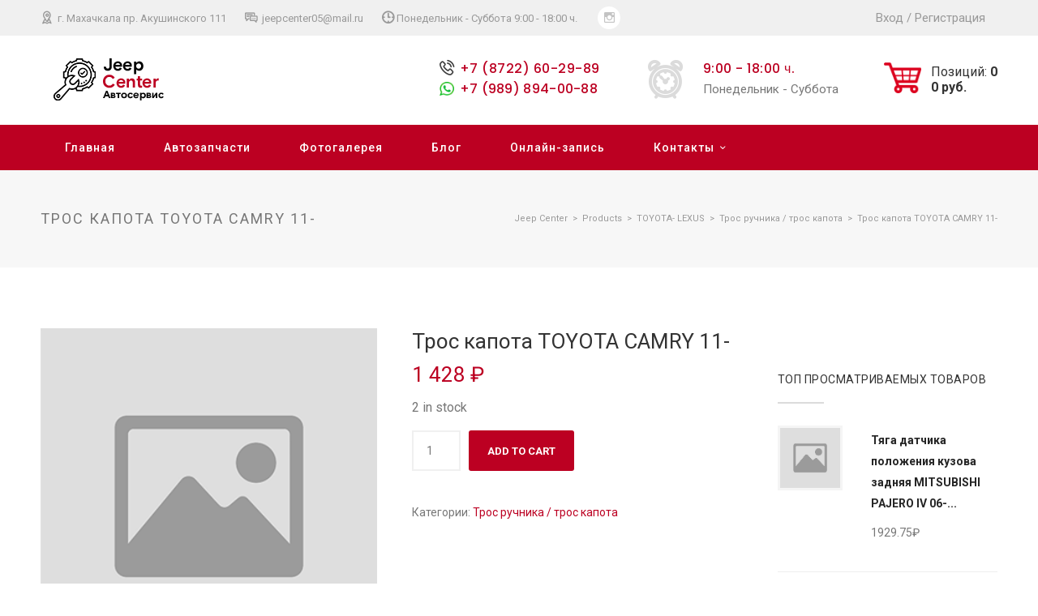

--- FILE ---
content_type: text/html; charset=UTF-8
request_url: https://jeep-center05.ru/product/tros-kapota-toyota-camry-11/
body_size: 72990
content:
<!DOCTYPE html>
<html>
<head>
	<title>Трос капота TOYOTA CAMRY 11- | Jeep Center</title>
	<link rel="stylesheet" type="text/css" href="https://jeep-center05.ru/wp-content/themes/jeep-center/style.css">
	<link rel="stylesheet" type="text/css" href="https://jeep-center05.ru/wp-content/themes/jeep-center/responsive.css">
	
	<link rel="stylesheet" type="text/css" href="https://jeep-center05.ru/wp-content/themes/jeep-center/css/modals.css">
	<meta name="viewport" content="width=device-width, initial-scale=0">
	
	<link rel="stylesheet" type="text/css" href="https://jeep-center05.ru/wp-content/themes/jeep-center/css/carservice.css">
	<link rel="stylesheet" type="text/css" href="https://jeep-center05.ru/wp-content/themes/jeep-center/css/theme-core.css">
	<link rel="preconnect" href="https://fonts.gstatic.com">
	<link rel="preconnect" href="https://fonts.gstatic.com">
	<link href="https://fonts.googleapis.com/css2?family=Roboto:wght@300;400;500;700&display=swap" rel="stylesheet">
	<link rel="preconnect" href="https://fonts.gstatic.com">
	<link href="https://fonts.googleapis.com/css2?family=Poppins:wght@500&display=swap" rel="stylesheet">

	<link rel="stylesheet" type="text/css" href="https://jeep-center05.ru/wp-content/themes/jeep-center/css/style_carousel.css">
	<link rel="stylesheet" type="text/css" href="https://jeep-center05.ru/wp-content/themes/jeep-center/css/style_slider.css">
	<script>
		let ajaxurl = 'https://jeep-center05.ru/wp-admin/admin-ajax.php';
	</script>
	<meta name='robots' content='max-image-preview:large' />

<!-- All In One SEO Pack 3.6.2ob_start_detected [-1,-1] -->
<script type="application/ld+json" class="aioseop-schema">{}</script>
<link rel="canonical" href="https://jeep-center05.ru/product/tros-kapota-toyota-camry-11/" />
<!-- All In One SEO Pack -->
<link rel="alternate" type="application/rss+xml" title="Jeep Center &raquo; Лента комментариев к &laquo;Трос капота TOYOTA CAMRY 11-&raquo;" href="https://jeep-center05.ru/product/tros-kapota-toyota-camry-11/feed/" />
<link rel="alternate" title="oEmbed (JSON)" type="application/json+oembed" href="https://jeep-center05.ru/wp-json/oembed/1.0/embed?url=https%3A%2F%2Fjeep-center05.ru%2Fproduct%2Ftros-kapota-toyota-camry-11%2F" />
<link rel="alternate" title="oEmbed (XML)" type="text/xml+oembed" href="https://jeep-center05.ru/wp-json/oembed/1.0/embed?url=https%3A%2F%2Fjeep-center05.ru%2Fproduct%2Ftros-kapota-toyota-camry-11%2F&#038;format=xml" />
<style id='wp-img-auto-sizes-contain-inline-css' type='text/css'>
img:is([sizes=auto i],[sizes^="auto," i]){contain-intrinsic-size:3000px 1500px}
/*# sourceURL=wp-img-auto-sizes-contain-inline-css */
</style>
<style id='wp-emoji-styles-inline-css' type='text/css'>

	img.wp-smiley, img.emoji {
		display: inline !important;
		border: none !important;
		box-shadow: none !important;
		height: 1em !important;
		width: 1em !important;
		margin: 0 0.07em !important;
		vertical-align: -0.1em !important;
		background: none !important;
		padding: 0 !important;
	}
/*# sourceURL=wp-emoji-styles-inline-css */
</style>
<style id='wp-block-library-inline-css' type='text/css'>
:root{--wp-block-synced-color:#7a00df;--wp-block-synced-color--rgb:122,0,223;--wp-bound-block-color:var(--wp-block-synced-color);--wp-editor-canvas-background:#ddd;--wp-admin-theme-color:#007cba;--wp-admin-theme-color--rgb:0,124,186;--wp-admin-theme-color-darker-10:#006ba1;--wp-admin-theme-color-darker-10--rgb:0,107,160.5;--wp-admin-theme-color-darker-20:#005a87;--wp-admin-theme-color-darker-20--rgb:0,90,135;--wp-admin-border-width-focus:2px}@media (min-resolution:192dpi){:root{--wp-admin-border-width-focus:1.5px}}.wp-element-button{cursor:pointer}:root .has-very-light-gray-background-color{background-color:#eee}:root .has-very-dark-gray-background-color{background-color:#313131}:root .has-very-light-gray-color{color:#eee}:root .has-very-dark-gray-color{color:#313131}:root .has-vivid-green-cyan-to-vivid-cyan-blue-gradient-background{background:linear-gradient(135deg,#00d084,#0693e3)}:root .has-purple-crush-gradient-background{background:linear-gradient(135deg,#34e2e4,#4721fb 50%,#ab1dfe)}:root .has-hazy-dawn-gradient-background{background:linear-gradient(135deg,#faaca8,#dad0ec)}:root .has-subdued-olive-gradient-background{background:linear-gradient(135deg,#fafae1,#67a671)}:root .has-atomic-cream-gradient-background{background:linear-gradient(135deg,#fdd79a,#004a59)}:root .has-nightshade-gradient-background{background:linear-gradient(135deg,#330968,#31cdcf)}:root .has-midnight-gradient-background{background:linear-gradient(135deg,#020381,#2874fc)}:root{--wp--preset--font-size--normal:16px;--wp--preset--font-size--huge:42px}.has-regular-font-size{font-size:1em}.has-larger-font-size{font-size:2.625em}.has-normal-font-size{font-size:var(--wp--preset--font-size--normal)}.has-huge-font-size{font-size:var(--wp--preset--font-size--huge)}.has-text-align-center{text-align:center}.has-text-align-left{text-align:left}.has-text-align-right{text-align:right}.has-fit-text{white-space:nowrap!important}#end-resizable-editor-section{display:none}.aligncenter{clear:both}.items-justified-left{justify-content:flex-start}.items-justified-center{justify-content:center}.items-justified-right{justify-content:flex-end}.items-justified-space-between{justify-content:space-between}.screen-reader-text{border:0;clip-path:inset(50%);height:1px;margin:-1px;overflow:hidden;padding:0;position:absolute;width:1px;word-wrap:normal!important}.screen-reader-text:focus{background-color:#ddd;clip-path:none;color:#444;display:block;font-size:1em;height:auto;left:5px;line-height:normal;padding:15px 23px 14px;text-decoration:none;top:5px;width:auto;z-index:100000}html :where(.has-border-color){border-style:solid}html :where([style*=border-top-color]){border-top-style:solid}html :where([style*=border-right-color]){border-right-style:solid}html :where([style*=border-bottom-color]){border-bottom-style:solid}html :where([style*=border-left-color]){border-left-style:solid}html :where([style*=border-width]){border-style:solid}html :where([style*=border-top-width]){border-top-style:solid}html :where([style*=border-right-width]){border-right-style:solid}html :where([style*=border-bottom-width]){border-bottom-style:solid}html :where([style*=border-left-width]){border-left-style:solid}html :where(img[class*=wp-image-]){height:auto;max-width:100%}:where(figure){margin:0 0 1em}html :where(.is-position-sticky){--wp-admin--admin-bar--position-offset:var(--wp-admin--admin-bar--height,0px)}@media screen and (max-width:600px){html :where(.is-position-sticky){--wp-admin--admin-bar--position-offset:0px}}

/*# sourceURL=wp-block-library-inline-css */
</style><style id='global-styles-inline-css' type='text/css'>
:root{--wp--preset--aspect-ratio--square: 1;--wp--preset--aspect-ratio--4-3: 4/3;--wp--preset--aspect-ratio--3-4: 3/4;--wp--preset--aspect-ratio--3-2: 3/2;--wp--preset--aspect-ratio--2-3: 2/3;--wp--preset--aspect-ratio--16-9: 16/9;--wp--preset--aspect-ratio--9-16: 9/16;--wp--preset--color--black: #000000;--wp--preset--color--cyan-bluish-gray: #abb8c3;--wp--preset--color--white: #ffffff;--wp--preset--color--pale-pink: #f78da7;--wp--preset--color--vivid-red: #cf2e2e;--wp--preset--color--luminous-vivid-orange: #ff6900;--wp--preset--color--luminous-vivid-amber: #fcb900;--wp--preset--color--light-green-cyan: #7bdcb5;--wp--preset--color--vivid-green-cyan: #00d084;--wp--preset--color--pale-cyan-blue: #8ed1fc;--wp--preset--color--vivid-cyan-blue: #0693e3;--wp--preset--color--vivid-purple: #9b51e0;--wp--preset--gradient--vivid-cyan-blue-to-vivid-purple: linear-gradient(135deg,rgb(6,147,227) 0%,rgb(155,81,224) 100%);--wp--preset--gradient--light-green-cyan-to-vivid-green-cyan: linear-gradient(135deg,rgb(122,220,180) 0%,rgb(0,208,130) 100%);--wp--preset--gradient--luminous-vivid-amber-to-luminous-vivid-orange: linear-gradient(135deg,rgb(252,185,0) 0%,rgb(255,105,0) 100%);--wp--preset--gradient--luminous-vivid-orange-to-vivid-red: linear-gradient(135deg,rgb(255,105,0) 0%,rgb(207,46,46) 100%);--wp--preset--gradient--very-light-gray-to-cyan-bluish-gray: linear-gradient(135deg,rgb(238,238,238) 0%,rgb(169,184,195) 100%);--wp--preset--gradient--cool-to-warm-spectrum: linear-gradient(135deg,rgb(74,234,220) 0%,rgb(151,120,209) 20%,rgb(207,42,186) 40%,rgb(238,44,130) 60%,rgb(251,105,98) 80%,rgb(254,248,76) 100%);--wp--preset--gradient--blush-light-purple: linear-gradient(135deg,rgb(255,206,236) 0%,rgb(152,150,240) 100%);--wp--preset--gradient--blush-bordeaux: linear-gradient(135deg,rgb(254,205,165) 0%,rgb(254,45,45) 50%,rgb(107,0,62) 100%);--wp--preset--gradient--luminous-dusk: linear-gradient(135deg,rgb(255,203,112) 0%,rgb(199,81,192) 50%,rgb(65,88,208) 100%);--wp--preset--gradient--pale-ocean: linear-gradient(135deg,rgb(255,245,203) 0%,rgb(182,227,212) 50%,rgb(51,167,181) 100%);--wp--preset--gradient--electric-grass: linear-gradient(135deg,rgb(202,248,128) 0%,rgb(113,206,126) 100%);--wp--preset--gradient--midnight: linear-gradient(135deg,rgb(2,3,129) 0%,rgb(40,116,252) 100%);--wp--preset--font-size--small: 13px;--wp--preset--font-size--medium: 20px;--wp--preset--font-size--large: 36px;--wp--preset--font-size--x-large: 42px;--wp--preset--spacing--20: 0.44rem;--wp--preset--spacing--30: 0.67rem;--wp--preset--spacing--40: 1rem;--wp--preset--spacing--50: 1.5rem;--wp--preset--spacing--60: 2.25rem;--wp--preset--spacing--70: 3.38rem;--wp--preset--spacing--80: 5.06rem;--wp--preset--shadow--natural: 6px 6px 9px rgba(0, 0, 0, 0.2);--wp--preset--shadow--deep: 12px 12px 50px rgba(0, 0, 0, 0.4);--wp--preset--shadow--sharp: 6px 6px 0px rgba(0, 0, 0, 0.2);--wp--preset--shadow--outlined: 6px 6px 0px -3px rgb(255, 255, 255), 6px 6px rgb(0, 0, 0);--wp--preset--shadow--crisp: 6px 6px 0px rgb(0, 0, 0);}:where(.is-layout-flex){gap: 0.5em;}:where(.is-layout-grid){gap: 0.5em;}body .is-layout-flex{display: flex;}.is-layout-flex{flex-wrap: wrap;align-items: center;}.is-layout-flex > :is(*, div){margin: 0;}body .is-layout-grid{display: grid;}.is-layout-grid > :is(*, div){margin: 0;}:where(.wp-block-columns.is-layout-flex){gap: 2em;}:where(.wp-block-columns.is-layout-grid){gap: 2em;}:where(.wp-block-post-template.is-layout-flex){gap: 1.25em;}:where(.wp-block-post-template.is-layout-grid){gap: 1.25em;}.has-black-color{color: var(--wp--preset--color--black) !important;}.has-cyan-bluish-gray-color{color: var(--wp--preset--color--cyan-bluish-gray) !important;}.has-white-color{color: var(--wp--preset--color--white) !important;}.has-pale-pink-color{color: var(--wp--preset--color--pale-pink) !important;}.has-vivid-red-color{color: var(--wp--preset--color--vivid-red) !important;}.has-luminous-vivid-orange-color{color: var(--wp--preset--color--luminous-vivid-orange) !important;}.has-luminous-vivid-amber-color{color: var(--wp--preset--color--luminous-vivid-amber) !important;}.has-light-green-cyan-color{color: var(--wp--preset--color--light-green-cyan) !important;}.has-vivid-green-cyan-color{color: var(--wp--preset--color--vivid-green-cyan) !important;}.has-pale-cyan-blue-color{color: var(--wp--preset--color--pale-cyan-blue) !important;}.has-vivid-cyan-blue-color{color: var(--wp--preset--color--vivid-cyan-blue) !important;}.has-vivid-purple-color{color: var(--wp--preset--color--vivid-purple) !important;}.has-black-background-color{background-color: var(--wp--preset--color--black) !important;}.has-cyan-bluish-gray-background-color{background-color: var(--wp--preset--color--cyan-bluish-gray) !important;}.has-white-background-color{background-color: var(--wp--preset--color--white) !important;}.has-pale-pink-background-color{background-color: var(--wp--preset--color--pale-pink) !important;}.has-vivid-red-background-color{background-color: var(--wp--preset--color--vivid-red) !important;}.has-luminous-vivid-orange-background-color{background-color: var(--wp--preset--color--luminous-vivid-orange) !important;}.has-luminous-vivid-amber-background-color{background-color: var(--wp--preset--color--luminous-vivid-amber) !important;}.has-light-green-cyan-background-color{background-color: var(--wp--preset--color--light-green-cyan) !important;}.has-vivid-green-cyan-background-color{background-color: var(--wp--preset--color--vivid-green-cyan) !important;}.has-pale-cyan-blue-background-color{background-color: var(--wp--preset--color--pale-cyan-blue) !important;}.has-vivid-cyan-blue-background-color{background-color: var(--wp--preset--color--vivid-cyan-blue) !important;}.has-vivid-purple-background-color{background-color: var(--wp--preset--color--vivid-purple) !important;}.has-black-border-color{border-color: var(--wp--preset--color--black) !important;}.has-cyan-bluish-gray-border-color{border-color: var(--wp--preset--color--cyan-bluish-gray) !important;}.has-white-border-color{border-color: var(--wp--preset--color--white) !important;}.has-pale-pink-border-color{border-color: var(--wp--preset--color--pale-pink) !important;}.has-vivid-red-border-color{border-color: var(--wp--preset--color--vivid-red) !important;}.has-luminous-vivid-orange-border-color{border-color: var(--wp--preset--color--luminous-vivid-orange) !important;}.has-luminous-vivid-amber-border-color{border-color: var(--wp--preset--color--luminous-vivid-amber) !important;}.has-light-green-cyan-border-color{border-color: var(--wp--preset--color--light-green-cyan) !important;}.has-vivid-green-cyan-border-color{border-color: var(--wp--preset--color--vivid-green-cyan) !important;}.has-pale-cyan-blue-border-color{border-color: var(--wp--preset--color--pale-cyan-blue) !important;}.has-vivid-cyan-blue-border-color{border-color: var(--wp--preset--color--vivid-cyan-blue) !important;}.has-vivid-purple-border-color{border-color: var(--wp--preset--color--vivid-purple) !important;}.has-vivid-cyan-blue-to-vivid-purple-gradient-background{background: var(--wp--preset--gradient--vivid-cyan-blue-to-vivid-purple) !important;}.has-light-green-cyan-to-vivid-green-cyan-gradient-background{background: var(--wp--preset--gradient--light-green-cyan-to-vivid-green-cyan) !important;}.has-luminous-vivid-amber-to-luminous-vivid-orange-gradient-background{background: var(--wp--preset--gradient--luminous-vivid-amber-to-luminous-vivid-orange) !important;}.has-luminous-vivid-orange-to-vivid-red-gradient-background{background: var(--wp--preset--gradient--luminous-vivid-orange-to-vivid-red) !important;}.has-very-light-gray-to-cyan-bluish-gray-gradient-background{background: var(--wp--preset--gradient--very-light-gray-to-cyan-bluish-gray) !important;}.has-cool-to-warm-spectrum-gradient-background{background: var(--wp--preset--gradient--cool-to-warm-spectrum) !important;}.has-blush-light-purple-gradient-background{background: var(--wp--preset--gradient--blush-light-purple) !important;}.has-blush-bordeaux-gradient-background{background: var(--wp--preset--gradient--blush-bordeaux) !important;}.has-luminous-dusk-gradient-background{background: var(--wp--preset--gradient--luminous-dusk) !important;}.has-pale-ocean-gradient-background{background: var(--wp--preset--gradient--pale-ocean) !important;}.has-electric-grass-gradient-background{background: var(--wp--preset--gradient--electric-grass) !important;}.has-midnight-gradient-background{background: var(--wp--preset--gradient--midnight) !important;}.has-small-font-size{font-size: var(--wp--preset--font-size--small) !important;}.has-medium-font-size{font-size: var(--wp--preset--font-size--medium) !important;}.has-large-font-size{font-size: var(--wp--preset--font-size--large) !important;}.has-x-large-font-size{font-size: var(--wp--preset--font-size--x-large) !important;}
/*# sourceURL=global-styles-inline-css */
</style>

<style id='classic-theme-styles-inline-css' type='text/css'>
/*! This file is auto-generated */
.wp-block-button__link{color:#fff;background-color:#32373c;border-radius:9999px;box-shadow:none;text-decoration:none;padding:calc(.667em + 2px) calc(1.333em + 2px);font-size:1.125em}.wp-block-file__button{background:#32373c;color:#fff;text-decoration:none}
/*# sourceURL=/wp-includes/css/classic-themes.min.css */
</style>
<link rel='stylesheet' id='contact-form-7-css' href='https://jeep-center05.ru/wp-content/plugins/contact-form-7/includes/css/styles.css?ver=5.3.2' type='text/css' media='all' />
<link rel='stylesheet' id='woocommerce-layout-css' href='https://jeep-center05.ru/wp-content/plugins/woocommerce/assets/css/woocommerce-layout.css?ver=4.8.0' type='text/css' media='all' />
<link rel='stylesheet' id='woocommerce-smallscreen-css' href='https://jeep-center05.ru/wp-content/plugins/woocommerce/assets/css/woocommerce-smallscreen.css?ver=4.8.0' type='text/css' media='only screen and (max-width: 768px)' />
<link rel='stylesheet' id='woocommerce-general-css' href='https://jeep-center05.ru/wp-content/plugins/woocommerce/assets/css/woocommerce.css?ver=4.8.0' type='text/css' media='all' />
<style id='woocommerce-inline-inline-css' type='text/css'>
.woocommerce form .form-row .required { visibility: visible; }
/*# sourceURL=woocommerce-inline-inline-css */
</style>
<link rel='stylesheet' id='xoo-cp-style-css' href='https://jeep-center05.ru/wp-content/plugins/added-to-cart-popup-woocommerce/assets/css/xoo-cp-style.css?ver=1.5' type='text/css' media='all' />
<style id='xoo-cp-style-inline-css' type='text/css'>
td.xoo-cp-pqty{
			    min-width: 120px;
			}
			.xoo-cp-container{
				max-width: 650px;
			}
			.xcp-btn{
				background-color: #777777;
				color: #ffffff;
				font-size: 14px;
				border-radius: 5px;
				border: 1px solid #777777;
			}
			.xcp-btn:hover{
				color: #ffffff;
			}
			td.xoo-cp-pimg{
				width: 20%;
			}
			table.xoo-cp-pdetails , table.xoo-cp-pdetails tr{
				border: 0!important;
			}
			table.xoo-cp-pdetails td{
				border-style: solid;
				border-width: 0px;
				border-color: #ebe9eb;
			}
/*# sourceURL=xoo-cp-style-inline-css */
</style>
<link rel='stylesheet' id='jquery.lightbox.min.css-css' href='https://jeep-center05.ru/wp-content/plugins/wp-jquery-lightbox/styles/lightbox.min.ru_RU.css?ver=1.4.8' type='text/css' media='all' />
<script type="text/javascript" src="https://jeep-center05.ru/wp-includes/js/jquery/jquery.min.js?ver=3.7.1" id="jquery-core-js"></script>
<script type="text/javascript" src="https://jeep-center05.ru/wp-includes/js/jquery/jquery-migrate.min.js?ver=3.4.1" id="jquery-migrate-js"></script>
<script type="text/javascript" src="https://ajax.googleapis.com/ajax/libs/jquery/1.8.1/jquery.min.js?ver=6.9" id="jquerycarousel-js"></script>
<script type="text/javascript" src="https://jeep-center05.ru/wp-content/themes/jeep-center/js/jquery.jcarousel.js?ver=6.9" id="mycarousel-js"></script>
<script type="text/javascript" src="https://jeep-center05.ru/wp-content/themes/jeep-center/js/maskedinput.js?ver=6.9" id="mymaskedinput-js"></script>
<script type="text/javascript" src="https://jeep-center05.ru/wp-content/themes/jeep-center/js/carousel_script.js?ver=6.9" id="mycarousel_script-js"></script>
<link rel="https://api.w.org/" href="https://jeep-center05.ru/wp-json/" /><link rel="alternate" title="JSON" type="application/json" href="https://jeep-center05.ru/wp-json/wp/v2/product/50889" /><link rel="EditURI" type="application/rsd+xml" title="RSD" href="https://jeep-center05.ru/xmlrpc.php?rsd" />
<meta name="generator" content="WordPress 6.9" />
<meta name="generator" content="WooCommerce 4.8.0" />
<link rel='shortlink' href='https://jeep-center05.ru/?p=50889' />
	<style type="text/css">
		/* @font-face { font-family: "Rubl Sign"; src: url(https://jeep-center05.ru/wp-content/plugins/saphali-woocommerce-lite/ruble.eot); } */
		
		@font-face { font-family: "rub-arial-regular"; src: url("https://jeep-center05.ru/wp-content/plugins/saphali-woocommerce-lite/ruble-simb.woff"), url("https://jeep-center05.ru/wp-content/plugins/saphali-woocommerce-lite/ruble-simb.ttf");
		}
		span.rur {
			font-family: rub-arial-regular;
			text-transform: uppercase;
		}
		span.rur span { display: none; }

		/* span.rur { font-family: "Rubl Sign"; text-transform: uppercase;}
		span.rur:before {top: 0.06em;left: 0.55em;content: '\2013'; position: relative;} */
	</style>
		

<!-- Saphali Lite Version -->
<meta name="generator" content="Saphali Lite 1.8.10" />

	<noscript><style>.woocommerce-product-gallery{ opacity: 1 !important; }</style></noscript>
	<!-- All in one Favicon 4.7 --><link rel="shortcut icon" href="https://jeep-center05.ru/wp-content/uploads/2021/01/logo.png" />
	<script src="https://jeep-center05.ru/wp-content/themes/jeep-center/js/script.js"></script>
	<style>
		span.xoo-wsc-ft-amt-label {
		    font-size: 0px !important;
		}
	</style>
	<meta name="viewport" content="width=640">
</head>
<body>
	<a href="#x" class="overlay" id="form1"></a>			
    <div class="popup">
        <p class="popup_p">Запись на ремонт</p>
        <!-- <form action="https://jeep-center05.ru">
			<input type="text" placeholder="Вашe имя"> 
			<input type="tel" class="tel-mask" placeholder="Ваш номер"> <br/>								
			<input type="submit" value="Отправить заявку">
		</form> -->
        <div role="form" class="wpcf7" id="wpcf7-f48-o1" lang="ru-RU" dir="ltr">
<div class="screen-reader-response"><p role="status" aria-live="polite" aria-atomic="true"></p> <ul></ul></div>
<form action="/product/tros-kapota-toyota-camry-11/#wpcf7-f48-o1" method="post" class="wpcf7-form init" novalidate="novalidate" data-status="init">
<div style="display: none;">
<input type="hidden" name="_wpcf7" value="48" />
<input type="hidden" name="_wpcf7_version" value="5.3.2" />
<input type="hidden" name="_wpcf7_locale" value="ru_RU" />
<input type="hidden" name="_wpcf7_unit_tag" value="wpcf7-f48-o1" />
<input type="hidden" name="_wpcf7_container_post" value="0" />
<input type="hidden" name="_wpcf7_posted_data_hash" value="" />
</div>
<p><span class="wpcf7-form-control-wrap text-514"><input type="text" name="text-514" value="" size="40" class="wpcf7-form-control wpcf7-text" aria-invalid="false" placeholder="Ваше имя" /></span> <span class="wpcf7-form-control-wrap tel-799"><input type="tel" name="tel-799" value="" size="40" class="wpcf7-form-control wpcf7-text wpcf7-tel wpcf7-validates-as-required wpcf7-validates-as-tel tel-mask" aria-required="true" aria-invalid="false" placeholder="Ваш номер телефона" /></span><br />
<span class="wpcf7-form-control-wrap date-281"><input type="date" name="date-281" value="" class="wpcf7-form-control wpcf7-date wpcf7-validates-as-required wpcf7-validates-as-date" min="2021-01-05" aria-required="true" aria-invalid="false" /></span> <span class="wpcf7-form-control-wrap text-755"><input type="text" name="text-755" value="" size="40" class="wpcf7-form-control wpcf7-text" aria-invalid="false" placeholder="Желаемое время" /></span><br />
<span class="wpcf7-form-control-wrap text-215"><input type="text" name="text-215" value="" size="40" class="wpcf7-form-control wpcf7-text" aria-invalid="false" placeholder="Марка машины" /></span><br />
<input type="submit" value="Отправить" class="wpcf7-form-control wpcf7-submit" /></p>
<div class="wpcf7-response-output" aria-hidden="true"></div></form></div>        <a class="close" title="Закрыть" href="#close"></a>
    </div>
	<div id="wrapper">
		<header>
			<div class="h_top">
				<div class="header_content">
					<div class="h_address"> 
						<a href="https://www.google.com/maps/place/%D0%94%D0%B6%D0%B8%D0%BF+%D0%A6%D0%B5%D0%BD%D1%82%D1%80/@42.967986,47.412473,16z/data=!4m5!3m4!1s0x0:0xda265110a52b81e8!8m2!3d42.9679865!4d47.4124731?hl=ru" target="_blank">
							<i class="rt-icon-placeholder2"></i>
						г. Махачкала пр. Акушинского 111</a>
					</div>
					<div class="h_phone"> 
						<a href="mailto:jeepcenter05@mail.ru">
							<i class="rt-icon-chat fa"></i>		
						 jeepcenter05@mail.ru</a>
					</div>
					<div class="h_mode">
						<i class="rt-icon-3-time fa"></i>Понедельник - Суббота					9:00 - 18:00 ч.</div>
					<div class="h_cocial_icons">
						<a href="https://www.instagram.com/jeep_centre/" target="_blank">
							<i class="rt-icon-instagram"></i>
						</a>
					</div>
					<div class="h_login">
												<a href="https://jeep-center05.ru/my-account/">Вход</a> / <a href="https://jeep-center05.ru/my-account/">Регистрация</a>
											</div>
					<div class="clearboth"></div>
				</div>
			</div>
			<div class="h_bottom">
				<div class="header_content">
					<div class="h_logo">
						<a href="https://jeep-center05.ru"></a>
					</div>
					<div class="h_info_cart">					
						<div class="h_phone_email">
							<div style="display: inline-block;">
								<a class="h_pnone_link"  href="tel:+7 (8722) 60-29-89"><i class="rt-icon-telephone fa"></i>+7 (8722) 60-29-89</a> <br>
								<div class="h_pnone_link h_pnone_link_wp"><a href="https://api.whatsapp.com/send?phone=+7 (989) 894-00-88" target="_blank"></a><a href="https://api.whatsapp.com/send?phone=+7 (989) 894-00-88">+7 (989) 894-00-88</a></div>
							</div>
						</div>
						<div class="h_bottom_mode">
							<span class="h_bottom_mode_icon">
								<i class="fa rt-icon-alarm-clock"></i>
							</span>
							<div style="display: inline-block;">
								<p class="h_bottom_mode_time">9:00 - 18:00 ч.</p>
								<p class="h_bottom_mode_days">Понедельник - Суббота</p>
							</div>							
						</div>
						<a href="https://jeep-center05.ru/cart/" class="header__cart" rel="nofollow">
							<img src="https://jeep-center05.ru/wp-content/themes/jeep-center/img/header_cart.png" class="header__cart-icon">
														<div class="header__cart-info hidden">
								<div class="header__cart-quantity">Позиций: <span class="change-cart-quantity">0</span></div>
								<div class="header__cart-sum"><span class="change-cart-sum">0</span> руб.</div>
							</div>
							<div class="header__cart-empty active">Ваша корзина<br>пуста</div>
						</a>
						<div class="clearfix"></div>
					</div>
					<div class="clearfix"></div>
				</div>
			</div>

					<div class="hamburger-menu">
					    <input type="checkbox" id="check-menu">
				        <label class="icon_menu" for="check-menu">Меню</label>
				        <div class="burger-line first"></div>
				        <div class="burger-line second"></div>
				        <div class="burger-line third"></div>
				        <div class="burger-line fourth"></div>
						<ul id="menu-glavnoe-menju" class="menu__box"><li id="menu-item-25" class="menu-item menu-item-type-custom menu-item-object-custom menu-item-home menu-item-25"><a href="https://jeep-center05.ru">Главная</a></li>
<li id="menu-item-58" class="menu-item menu-item-type-post_type menu-item-object-page current_page_parent menu-item-58"><a href="https://jeep-center05.ru/shop/">Автозапчасти</a></li>
<li id="menu-item-24" class="menu-item menu-item-type-post_type menu-item-object-page menu-item-24"><a href="https://jeep-center05.ru/fotogalereja/">Фотогалерея</a></li>
<li id="menu-item-60" class="menu-item menu-item-type-taxonomy menu-item-object-category menu-item-60"><a href="https://jeep-center05.ru/category/blog/">Блог</a></li>
<li id="menu-item-36" class="menu-item menu-item-type-custom menu-item-object-custom menu-item-36"><a href="#form1">Онлайн-запись</a></li>
<li id="menu-item-119" class="menu-item menu-item-type-post_type menu-item-object-page menu-item-has-children menu-item-119"><a href="https://jeep-center05.ru/kontaktnye-dannye/">Контакты</a>
<ul class="sub-menu">
	<li id="menu-item-116" class="menu-item menu-item-type-post_type menu-item-object-page menu-item-116"><a href="https://jeep-center05.ru/o-nas/">О нас</a></li>
	<li id="menu-item-30437" class="menu-item menu-item-type-post_type menu-item-object-page menu-item-30437"><a href="https://jeep-center05.ru/policy/">Политика конфиденциальности</a></li>
</ul>
</li>
</ul>					</div>
			<nav class="main_menu">
				<div class="header_content">					
					<ul id="menu-glavnoe-menju-1" class="h_list_menu"><li class="menu-item menu-item-type-custom menu-item-object-custom menu-item-home menu-item-25"><a href="https://jeep-center05.ru">Главная</a></li>
<li class="menu-item menu-item-type-post_type menu-item-object-page current_page_parent menu-item-58"><a href="https://jeep-center05.ru/shop/">Автозапчасти</a></li>
<li class="menu-item menu-item-type-post_type menu-item-object-page menu-item-24"><a href="https://jeep-center05.ru/fotogalereja/">Фотогалерея</a></li>
<li class="menu-item menu-item-type-taxonomy menu-item-object-category menu-item-60"><a href="https://jeep-center05.ru/category/blog/">Блог</a></li>
<li class="menu-item menu-item-type-custom menu-item-object-custom menu-item-36"><a href="#form1">Онлайн-запись</a></li>
<li class="menu-item menu-item-type-post_type menu-item-object-page menu-item-has-children menu-item-119"><a href="https://jeep-center05.ru/kontaktnye-dannye/">Контакты</a>
<ul class="sub-menu">
	<li class="menu-item menu-item-type-post_type menu-item-object-page menu-item-116"><a href="https://jeep-center05.ru/o-nas/">О нас</a></li>
	<li class="menu-item menu-item-type-post_type menu-item-object-page menu-item-30437"><a href="https://jeep-center05.ru/policy/">Политика конфиденциальности</a></li>
</ul>
</li>
</ul>	
				</div>				
			</nav>
		</header>		<div id="main">
			<div class="grey_heading_page">
				<div class="main_content">
					<p class="grey_title_page">Трос капота TOYOTA CAMRY 11-</p>
					<div class="bread_crumbs">
						<!-- Breadcrumb NavXT 6.6.0 -->
<span property="itemListElement" typeof="ListItem"><a property="item" typeof="WebPage" title="Перейти к Jeep Center." href="https://jeep-center05.ru" class="home" ><span property="name">Jeep Center</span></a><meta property="position" content="1"></span>&nbsp; &gt; &nbsp;<span property="itemListElement" typeof="ListItem"><a property="item" typeof="WebPage" title="Перейти к Products." href="https://jeep-center05.ru/shop/" class="post post-product-archive" ><span property="name">Products</span></a><meta property="position" content="2"></span>&nbsp; &gt; &nbsp;<span property="itemListElement" typeof="ListItem"><a property="item" typeof="WebPage" title="Go to the TOYOTA- LEXUS Category archives." href="https://jeep-center05.ru/product-category/toyota-lexus/" class="taxonomy product_cat" ><span property="name">TOYOTA- LEXUS</span></a><meta property="position" content="3"></span>&nbsp; &gt; &nbsp;<span property="itemListElement" typeof="ListItem"><a property="item" typeof="WebPage" title="Go to the Трос ручника / трос капота Category archives." href="https://jeep-center05.ru/product-category/toyota-lexus/tros-ruchnika-tros-kapota/" class="taxonomy product_cat" ><span property="name">Трос ручника / трос капота</span></a><meta property="position" content="4"></span>&nbsp; &gt; &nbsp;<span property="itemListElement" typeof="ListItem"><span property="name" class="post post-product current-item">Трос капота TOYOTA CAMRY 11-</span><meta property="url" content="https://jeep-center05.ru/product/tros-kapota-toyota-camry-11/"><meta property="position" content="5"></span>					</div>
					<div class="clearfix"></div>
				</div>
			</div>
			<div class="main_content main_content_page">				
				<div class="content_product">
					        											<div>
																										<div class="photo_product" style="background: url('https://jeep-center05.ru/wp-content/uploads/2021/01/nophoto.png')no-repeat center center/cover">
									</div>												
																<div class="info_product">
								

								<p class="full_title_product">Трос капота TOYOTA CAMRY 11-</p>
								<p class="cost_product">1 428 ₽</p>
								<p></p>
								<div class="add_to_cart">
									<p class="stock in-stock">2 in stock</p>

	
	<form class="cart" action="https://jeep-center05.ru/product/tros-kapota-toyota-camry-11/" method="post" enctype='multipart/form-data'>
		
			<div class="quantity">
				<label class="screen-reader-text" for="quantity_696cd7d71cddb">Трос капота TOYOTA CAMRY 11- quantity</label>
		<input
			type="number"
			id="quantity_696cd7d71cddb"
			class="input-text qty text"
			step="1"
			min="1"
			max="2"
			name="quantity"
			value="1"
			title="Qty"
			size="4"
			placeholder=""
			inputmode="numeric" />
			</div>
	
		<button type="submit" name="add-to-cart" value="50889" class="single_add_to_cart_button button alt">Add to cart</button>

			</form>

	
									<div class="clearfix"></div>
								</div>
								<div class="product_cat">Категории: 											
									<a href="https://jeep-center05.ru/product-category/toyota-lexus/tros-ruchnika-tros-kapota/">Трос ручника / трос капота</a>					
								<!-- <div class="product_lable">Метки: <a href="#">business</a>, <a href="#">Oil tools</a>

								<div class="clearfix"></div>
								 -->
								 </div>
								</div>
								<div class="clearfix"></div>
							</div>
							<div class="desc_reviews_products">
								<!-- <section class="tabs">
				                    <input id="tab_1" type="radio" name="tab" checked="checked">
				                    <input id="tab_2" type="radio" name="tab">
				                    <label for="tab_1" id="tab_l1">
				                        Описание
				                    </label>
				                    <label for="tab_2" id="tab_l2">
				                        Отзывы
				                    </label>
				                    <div class="clear"></div>
				                    <div class="tabs_cont">
				                        <div id="tab_c1">
				                        					                        </div>
				                        <div id="tab_c2">
				                   							                        </div>
									</div>
								</section> -->
								
	<div class="woocommerce-tabs wc-tabs-wrapper">
		<ul class="tabs wc-tabs" role="tablist">
							<li class="additional_information_tab" id="tab-title-additional_information" role="tab" aria-controls="tab-additional_information">
					<a href="#tab-additional_information">
						Additional information					</a>
				</li>
							<li class="reviews_tab" id="tab-title-reviews" role="tab" aria-controls="tab-reviews">
					<a href="#tab-reviews">
						Reviews (0)					</a>
				</li>
					</ul>
					<div class="woocommerce-Tabs-panel woocommerce-Tabs-panel--additional_information panel entry-content wc-tab" id="tab-additional_information" role="tabpanel" aria-labelledby="tab-title-additional_information">
				
	<h2>Additional information</h2>

<table class="woocommerce-product-attributes shop_attributes">
			<tr class="woocommerce-product-attributes-item woocommerce-product-attributes-item--weight">
			<th class="woocommerce-product-attributes-item__label">Weight</th>
			<td class="woocommerce-product-attributes-item__value">0.09 kg</td>
		</tr>
	</table>
			</div>
					<div class="woocommerce-Tabs-panel woocommerce-Tabs-panel--reviews panel entry-content wc-tab" id="tab-reviews" role="tabpanel" aria-labelledby="tab-title-reviews">
				<div id="reviews" class="woocommerce-Reviews">
	<div id="comments">
		<h2 class="woocommerce-Reviews-title">
			Reviews		</h2>

					<p class="woocommerce-noreviews">There are no reviews yet.</p>
			</div>

			<div id="review_form_wrapper">
			<div id="review_form">
					<div id="respond" class="comment-respond">
		<span id="reply-title" class="comment-reply-title">Be the first to review &ldquo;Трос капота TOYOTA CAMRY 11-&rdquo; <small><a rel="nofollow" id="cancel-comment-reply-link" href="/product/tros-kapota-toyota-camry-11/#respond" style="display:none;">Отменить ответ</a></small></span><form action="https://jeep-center05.ru/wp-comments-post.php" method="post" id="commentform" class="comment-form"><p class="comment-notes"><span id="email-notes">Ваш адрес email не будет опубликован.</span> <span class="required-field-message">Обязательные поля помечены <span class="required">*</span></span></p><div class="comment-form-rating"><label for="rating">Your rating&nbsp;<span class="required">*</span></label><select name="rating" id="rating" required>
						<option value="">Rate&hellip;</option>
						<option value="5">Perfect</option>
						<option value="4">Good</option>
						<option value="3">Average</option>
						<option value="2">Not that bad</option>
						<option value="1">Very poor</option>
					</select></div><p class="comment-form-comment"><label for="comment">Your review&nbsp;<span class="required">*</span></label><textarea id="comment" name="comment" cols="45" rows="8" required></textarea></p><p class="comment-form-author"><label for="author">Name&nbsp;<span class="required">*</span></label><input id="author" name="author" type="text" value="" size="30" required /></p>
<p class="comment-form-email"><label for="email">Email&nbsp;<span class="required">*</span></label><input id="email" name="email" type="email" value="" size="30" required /></p>
<p class="comment-form-cookies-consent"><input id="wp-comment-cookies-consent" name="wp-comment-cookies-consent" type="checkbox" value="yes" /> <label for="wp-comment-cookies-consent">Сохранить моё имя, email и адрес сайта в этом браузере для последующих моих комментариев.</label></p>
<p class="form-submit"><input name="submit" type="submit" id="submit" class="submit" value="Submit" /> <input type='hidden' name='comment_post_ID' value='50889' id='comment_post_ID' />
<input type='hidden' name='comment_parent' id='comment_parent' value='0' />
</p></form>	</div><!-- #respond -->
				</div>
		</div>
	
	<div class="clear"></div>
</div>
			</div>
		
			</div>

							</div>
						       				       				<div class="similar_products">
						<ul class="content_shop_list_products">
													    																						<li>
			<a class="content_shop_photo_product" style="background: url('https://jeep-center05.ru/wp-content/uploads/2021/01/nophoto.png')no-repeat center center/cover"></a>
		<div class="content_shop_short_info">
		<a>
			<h2 class="content_shop_product_title">Кольцо уплотнительное цилиндра тормозного 4725516010 Toyota</h2>
			
			<p class="content_shop_product_proizvoditel">Производитель: <span>Toyota/ Lexus, </span>Артикул: <span>4725516010</span></p>
			
			<p class="content_shop_product_price">531 ₽</p>
		</a>
	</div>
	<div class="add_to_cart add_to_cart_to_list">
		<div class="content_shop_add_to_cart product__to-cart"><p class="stock in-stock">6 in stock</p>

	
	<form class="cart" action="https://jeep-center05.ru/product/kolco-uplotnitelnoe-cilindra-tormoznogo-4725516010-toyota/" method="post" enctype='multipart/form-data'>
		
			<div class="quantity">
				<label class="screen-reader-text" for="quantity_696cd7d71eef5">Кольцо уплотнительное цилиндра тормозного 4725516010 Toyota quantity</label>
		<input
			type="number"
			id="quantity_696cd7d71eef5"
			class="input-text qty text"
			step="1"
			min="1"
			max="6"
			name="quantity"
			value="1"
			title="Qty"
			size="4"
			placeholder=""
			inputmode="numeric" />
			</div>
	
		<button type="submit" name="add-to-cart" value="68261" class="single_add_to_cart_button button alt">Add to cart</button>

			</form>

	
</div>
		<div class="clearfix"></div>
	</div>
</li>
															<li>
			<a class="content_shop_photo_product" style="background: url('https://jeep-center05.ru/wp-content/uploads/2021/01/nophoto.png')no-repeat center center/cover"></a>
		<div class="content_shop_short_info">
		<a>
			<h2 class="content_shop_product_title">Трубки тормозные</h2>
			
			<p class="content_shop_product_proizvoditel">Производитель: <span>Toyota/ Lexus, </span>Артикул: <span>4731460311</span></p>
			
			<p class="content_shop_product_price">299 ₽</p>
		</a>
	</div>
	<div class="add_to_cart add_to_cart_to_list">
		<div class="content_shop_add_to_cart product__to-cart"><p class="stock in-stock">2 in stock</p>

	
	<form class="cart" action="https://jeep-center05.ru/product/trubki-tormoznye/" method="post" enctype='multipart/form-data'>
		
			<div class="quantity">
				<label class="screen-reader-text" for="quantity_696cd7d71f0f2">Трубки тормозные quantity</label>
		<input
			type="number"
			id="quantity_696cd7d71f0f2"
			class="input-text qty text"
			step="1"
			min="1"
			max="2"
			name="quantity"
			value="1"
			title="Qty"
			size="4"
			placeholder=""
			inputmode="numeric" />
			</div>
	
		<button type="submit" name="add-to-cart" value="68233" class="single_add_to_cart_button button alt">Add to cart</button>

			</form>

	
</div>
		<div class="clearfix"></div>
	</div>
</li>
															<li>
			<a class="content_shop_photo_product" style="background: url('https://jeep-center05.ru/wp-content/uploads/2021/01/nophoto.png')no-repeat center center/cover"></a>
		<div class="content_shop_short_info">
		<a>
			<h2 class="content_shop_product_title">МОЛДИНГ</h2>
			
			<p class="content_shop_product_proizvoditel">Производитель: <span>Toyota/ Lexus, </span>Артикул: <span>7566060060</span></p>
			
			<p class="content_shop_product_price">2 955 ₽</p>
		</a>
	</div>
	<div class="add_to_cart add_to_cart_to_list">
		<div class="content_shop_add_to_cart product__to-cart"><p class="stock in-stock">1 in stock</p>

	
	<form class="cart" action="https://jeep-center05.ru/product/molding-32/" method="post" enctype='multipart/form-data'>
		
			<div class="quantity hidden">
		<input type="hidden" id="quantity_696cd7d71f2e4" class="qty" name="quantity" value="1" />
	</div>
	
		<button type="submit" name="add-to-cart" value="67977" class="single_add_to_cart_button button alt">Add to cart</button>

			</form>

	
</div>
		<div class="clearfix"></div>
	</div>
</li>
															<li>
			<a class="content_shop_photo_product" style="background: url('https://jeep-center05.ru/wp-content/uploads/2021/01/nophoto.png')no-repeat center center/cover"></a>
		<div class="content_shop_short_info">
		<a>
			<h2 class="content_shop_product_title">МОЛДИНГ СТЕКЛА ЗАДНЕГО ПРАВОГО</h2>
			
			<p class="content_shop_product_proizvoditel">Производитель: <span>Toyota/ Lexus, </span>Артикул: <span>7567060060</span></p>
			
			<p class="content_shop_product_price">2 797 ₽</p>
		</a>
	</div>
	<div class="add_to_cart add_to_cart_to_list">
		<div class="content_shop_add_to_cart product__to-cart"><p class="stock in-stock">1 in stock</p>

	
	<form class="cart" action="https://jeep-center05.ru/product/molding-stekla-zadnego-pravogo/" method="post" enctype='multipart/form-data'>
		
			<div class="quantity hidden">
		<input type="hidden" id="quantity_696cd7d71f4b4" class="qty" name="quantity" value="1" />
	</div>
	
		<button type="submit" name="add-to-cart" value="67978" class="single_add_to_cart_button button alt">Add to cart</button>

			</form>

	
</div>
		<div class="clearfix"></div>
	</div>
</li>
															<li>
			<a class="content_shop_photo_product" style="background: url('https://jeep-center05.ru/wp-content/uploads/2021/01/nophoto.png')no-repeat center center/cover"></a>
		<div class="content_shop_short_info">
		<a>
			<h2 class="content_shop_product_title">ФИЛЬТР ВОЗДУШНЫЙ</h2>
			
			<p class="content_shop_product_proizvoditel">Артикул: <span>NSP041780117020</span></p>
			
			<p class="content_shop_product_price">913 ₽</p>
		</a>
	</div>
	<div class="add_to_cart add_to_cart_to_list">
		<div class="content_shop_add_to_cart product__to-cart"><p class="stock out-of-stock">Out of stock</p>
</div>
		<div class="clearfix"></div>
	</div>
</li>
															<li>
			<a class="content_shop_photo_product" style="background: url('https://jeep-center05.ru/wp-content/uploads/2021/01/nophoto.png')no-repeat center center/cover"></a>
		<div class="content_shop_short_info">
		<a>
			<h2 class="content_shop_product_title">Замок капота</h2>
			
			<p class="content_shop_product_proizvoditel">Производитель: <span>Toyota/ Lexus, </span>Артикул: <span>5355060060</span></p>
			
			<p class="content_shop_product_price">3 204 ₽</p>
		</a>
	</div>
	<div class="add_to_cart add_to_cart_to_list">
		<div class="content_shop_add_to_cart product__to-cart"><p class="stock in-stock">1 in stock</p>

	
	<form class="cart" action="https://jeep-center05.ru/product/zamok-kapota-9/" method="post" enctype='multipart/form-data'>
		
			<div class="quantity hidden">
		<input type="hidden" id="quantity_696cd7d71f812" class="qty" name="quantity" value="1" />
	</div>
	
		<button type="submit" name="add-to-cart" value="67960" class="single_add_to_cart_button button alt">Add to cart</button>

			</form>

	
</div>
		<div class="clearfix"></div>
	</div>
</li>
															<li>
			<a class="content_shop_photo_product" style="background: url('https://jeep-center05.ru/wp-content/uploads/2021/01/nophoto.png')no-repeat center center/cover"></a>
		<div class="content_shop_short_info">
		<a>
			<h2 class="content_shop_product_title">Проставка под пружину 4813160C81</h2>
			
			<p class="content_shop_product_proizvoditel">Производитель: <span>Toyota/ Lexus, </span>Артикул: <span>4813160C81</span></p>
			
			<p class="content_shop_product_price">9 711 ₽</p>
		</a>
	</div>
	<div class="add_to_cart add_to_cart_to_list">
		<div class="content_shop_add_to_cart product__to-cart"><p class="stock in-stock">1 in stock</p>

	
	<form class="cart" action="https://jeep-center05.ru/product/prostavka-pod-pruzhinu-4813160c81/" method="post" enctype='multipart/form-data'>
		
			<div class="quantity hidden">
		<input type="hidden" id="quantity_696cd7d71f9e3" class="qty" name="quantity" value="1" />
	</div>
	
		<button type="submit" name="add-to-cart" value="67126" class="single_add_to_cart_button button alt">Add to cart</button>

			</form>

	
</div>
		<div class="clearfix"></div>
	</div>
</li>
															<li>
			<a class="content_shop_photo_product" style="background: url('https://jeep-center05.ru/wp-content/uploads/2021/01/nophoto.png')no-repeat center center/cover"></a>
		<div class="content_shop_short_info">
		<a>
			<h2 class="content_shop_product_title">Пружина передняя правая</h2>
			
			<p class="content_shop_product_proizvoditel">Производитель: <span>Toyota/ Lexus, </span>Артикул: <span>4813160D21</span></p>
			
			<p class="content_shop_product_price">11 620 ₽</p>
		</a>
	</div>
	<div class="add_to_cart add_to_cart_to_list">
		<div class="content_shop_add_to_cart product__to-cart"><p class="stock in-stock">1 in stock</p>

	
	<form class="cart" action="https://jeep-center05.ru/product/pruzhina-perednjaja-pravaja/" method="post" enctype='multipart/form-data'>
		
			<div class="quantity hidden">
		<input type="hidden" id="quantity_696cd7d71fbaa" class="qty" name="quantity" value="1" />
	</div>
	
		<button type="submit" name="add-to-cart" value="67127" class="single_add_to_cart_button button alt">Add to cart</button>

			</form>

	
</div>
		<div class="clearfix"></div>
	</div>
</li>
															<li>
			<a class="content_shop_photo_product" style="background: url('https://jeep-center05.ru/wp-content/uploads/2021/01/nophoto.png')no-repeat center center/cover"></a>
		<div class="content_shop_short_info">
		<a>
			<h2 class="content_shop_product_title">ПРУЖИНА ПЕРЕДНЯЯ LH  LC 200</h2>
			
			<p class="content_shop_product_proizvoditel">Производитель: <span>Toyota/ Lexus, </span>Артикул: <span>4813160D40</span></p>
			
			<p class="content_shop_product_price">11 205 ₽</p>
		</a>
	</div>
	<div class="add_to_cart add_to_cart_to_list">
		<div class="content_shop_add_to_cart product__to-cart"><p class="stock in-stock">1 in stock</p>

	
	<form class="cart" action="https://jeep-center05.ru/product/prostavka-pod-pruzhinu-2/" method="post" enctype='multipart/form-data'>
		
			<div class="quantity hidden">
		<input type="hidden" id="quantity_696cd7d71fd88" class="qty" name="quantity" value="1" />
	</div>
	
		<button type="submit" name="add-to-cart" value="67129" class="single_add_to_cart_button button alt">Add to cart</button>

			</form>

	
</div>
		<div class="clearfix"></div>
	</div>
</li>
															<li>
			<a class="content_shop_photo_product" style="background: url('https://jeep-center05.ru/wp-content/uploads/2021/01/nophoto.png')no-repeat center center/cover"></a>
		<div class="content_shop_short_info">
		<a>
			<h2 class="content_shop_product_title">ПРУЖИНА передняя RH LC 200</h2>
			
			<p class="content_shop_product_proizvoditel">Производитель: <span>Toyota/ Lexus, </span>Артикул: <span>4813160D60</span></p>
			
			<p class="content_shop_product_price">11 620 ₽</p>
		</a>
	</div>
	<div class="add_to_cart add_to_cart_to_list">
		<div class="content_shop_add_to_cart product__to-cart"><p class="stock in-stock">1 in stock</p>

	
	<form class="cart" action="https://jeep-center05.ru/product/prostavka-pod-pruzhinu/" method="post" enctype='multipart/form-data'>
		
			<div class="quantity hidden">
		<input type="hidden" id="quantity_696cd7d71ff6e" class="qty" name="quantity" value="1" />
	</div>
	
		<button type="submit" name="add-to-cart" value="67125" class="single_add_to_cart_button button alt">Add to cart</button>

			</form>

	
</div>
		<div class="clearfix"></div>
	</div>
</li>
																												<div class="clearfix"></div>
						</ul>
					</div>
       			</div>
				<aside class="right_side_page">
	<div class="aside_section">
		<p class="aside_block_title">Топ просматриваемых товаров</p>
		<div class="aside_block_hr"></div>						
		<ul class="list_top_product">  
						    		<li>
																<a href="https://jeep-center05.ru/product/tjaga-datchika-polozhenija-kuzova-zadnjaja-mitsubishi-pajero-iv-06-0423-v97r/" class="content_shop_photo_product" style="background: url('https://jeep-center05.ru/wp-content/uploads/2021/01/nophoto.png')no-repeat center center/cover"></a>
															<div class="content_shop_short_info">
								<a href="https://jeep-center05.ru/product/tjaga-datchika-polozhenija-kuzova-zadnjaja-mitsubishi-pajero-iv-06-0423-v97r/">
									<h2 class="content_shop_product_title">Тяга датчика положения кузова задняя MITSUBISHI PAJERO IV 06-...</h2>
									<p class="content_shop_product_price">1929.75₽</p>
								</a>
							</div>	
							<div class="clearfix"></div>
						</li>
					
								    		<li>
																<a href="https://jeep-center05.ru/product/bendiks-na-starter-gx460-lx570/" class="content_shop_photo_product" style="background: url('https://jeep-center05.ru/wp-content/uploads/2021/01/nophoto.png')no-repeat center center/cover"></a>
															<div class="content_shop_short_info">
								<a href="https://jeep-center05.ru/product/bendiks-na-starter-gx460-lx570/">
									<h2 class="content_shop_product_title">Бендикс на стартер GX460  / LX570</h2>
									<p class="content_shop_product_price">5876.4₽</p>
								</a>
							</div>	
							<div class="clearfix"></div>
						</li>
					
								    		<li>
																<a href="https://jeep-center05.ru/product/klipsa-na-podkrylok-camry-70-4/" class="content_shop_photo_product" style="background: url('https://jeep-center05.ru/wp-content/uploads/2021/01/nophoto.png')no-repeat center center/cover"></a>
															<div class="content_shop_short_info">
								<a href="https://jeep-center05.ru/product/klipsa-na-podkrylok-camry-70-4/">
									<h2 class="content_shop_product_title">клипса на подкрылок Camry 70</h2>
									<p class="content_shop_product_price">83₽</p>
								</a>
							</div>	
							<div class="clearfix"></div>
						</li>
					
								    		<li>
																<a href="https://jeep-center05.ru/product/klipsa-na-podkrylok-camry-70-2/" class="content_shop_photo_product" style="background: url('https://jeep-center05.ru/wp-content/uploads/2021/01/nophoto.png')no-repeat center center/cover"></a>
															<div class="content_shop_short_info">
								<a href="https://jeep-center05.ru/product/klipsa-na-podkrylok-camry-70-2/">
									<h2 class="content_shop_product_title">клипса на подкрылок Camry 70</h2>
									<p class="content_shop_product_price">83₽</p>
								</a>
							</div>	
							<div class="clearfix"></div>
						</li>
					
								    		<li>
																<a href="https://jeep-center05.ru/product/amortizator-perednij-pravyj-toyota-camry-70-3-5/" class="content_shop_photo_product" style="background: url('https://jeep-center05.ru/wp-content/uploads/2021/01/nophoto.png')no-repeat center center/cover"></a>
															<div class="content_shop_short_info">
								<a href="https://jeep-center05.ru/product/amortizator-perednij-pravyj-toyota-camry-70-3-5/">
									<h2 class="content_shop_product_title">Амортизатор передний правый Toyota CAMRY 70 3.5</h2>
									<p class="content_shop_product_price">13280₽</p>
								</a>
							</div>	
							<div class="clearfix"></div>
						</li>
					
								    		<li>
																<a href="https://jeep-center05.ru/product/penoplast-pod-bamper-camry/" class="content_shop_photo_product" style="background: url('https://jeep-center05.ru/wp-content/uploads/2021/01/nophoto.png')no-repeat center center/cover"></a>
															<div class="content_shop_short_info">
								<a href="https://jeep-center05.ru/product/penoplast-pod-bamper-camry/">
									<h2 class="content_shop_product_title">Пенопласт под бампер Camry</h2>
									<p class="content_shop_product_price">2739₽</p>
								</a>
							</div>	
							<div class="clearfix"></div>
						</li>
					
								    		<li>
																<a href="https://jeep-center05.ru/product/amortizator-perednij-levyj-toyota-camry-70-3-5/" class="content_shop_photo_product" style="background: url('https://jeep-center05.ru/wp-content/uploads/2021/01/nophoto.png')no-repeat center center/cover"></a>
															<div class="content_shop_short_info">
								<a href="https://jeep-center05.ru/product/amortizator-perednij-levyj-toyota-camry-70-3-5/">
									<h2 class="content_shop_product_title">Амортизатор передний левый Toyota CAMRY 70 3.5</h2>
									<p class="content_shop_product_price">14525₽</p>
								</a>
							</div>	
							<div class="clearfix"></div>
						</li>
					
												</ul>
	</div>
	<!--<div class="aside_section">
		<p class="aside_block_title">Категории продуктов</p>
		<div class="aside_block_hr"></div>
		<ul class="aside_list_cat_product">
					</ul>
	</div>-->
</aside>
				<div class="clearfix"></div>
			</div>
		</div>
<footer>
			<div class="red_recording">
				<div class="footer_content">
					<div class="text_heading_wheel">
						<p>МЫ СДЕЛАЕМ ВСЁ, ЧТОБ ВАШ АВТОМОБИЛЬ БЫЛ ВАМ БЛАГОДАРЕН </p>
						<span class="icon_wheel">
							<i class="as-icon-clutch"></i>
						</span>
					</div>
					<a href="#form1" class="link_record_repairs">Запись на ремонт</a>
					<div class="clearfix"></div>
				</div>
			</div>
			<div class="footer_content">
				<div class="footer_blocks_info">
					<div class="footer_block_column">
						<div class="footer_logo"></div>
						<p class="footer_short_info">Мы предоставляем первоклассный сервис по ремонту импортных автомобилей.</p>
					</div>
					<div class="footer_block_column">
						<p class="footer_block_column_heading">
							Страницы
						</p>
						<ul id="menu-menju-futer" class="footer_block_column_list_menu"><li id="menu-item-86" class="menu-item menu-item-type-post_type menu-item-object-page menu-item-86"><a href="https://jeep-center05.ru/o-nas/">О нас</a></li>
<li id="menu-item-104" class="menu-item menu-item-type-post_type menu-item-object-page menu-item-104"><a href="https://jeep-center05.ru/servis/">Сервис</a></li>
<li id="menu-item-114" class="menu-item menu-item-type-post_type menu-item-object-page current_page_parent menu-item-114"><a href="https://jeep-center05.ru/shop/">Каталог</a></li>
<li id="menu-item-106" class="menu-item menu-item-type-post_type menu-item-object-page menu-item-106"><a href="https://jeep-center05.ru/nashi-uslugi/">Наши услуги</a></li>
<li id="menu-item-112" class="menu-item menu-item-type-post_type menu-item-object-page menu-item-112"><a href="https://jeep-center05.ru/fotogalereja/">Фотогалерея</a></li>
<li id="menu-item-105" class="menu-item menu-item-type-post_type menu-item-object-page menu-item-105"><a href="https://jeep-center05.ru/nagrady/">Награды</a></li>
<li id="menu-item-110" class="menu-item menu-item-type-post_type menu-item-object-page menu-item-110"><a href="https://jeep-center05.ru/fillialy/">Филиалы</a></li>
<li id="menu-item-113" class="menu-item menu-item-type-post_type menu-item-object-page menu-item-113"><a href="https://jeep-center05.ru/kontaktnye-dannye/">Контакты</a></li>
<li id="menu-item-45577" class="menu-item menu-item-type-post_type menu-item-object-page menu-item-45577"><a href="https://jeep-center05.ru/oplata/">Оплата</a></li>
<li id="menu-item-45578" class="menu-item menu-item-type-post_type menu-item-object-page menu-item-45578"><a href="https://jeep-center05.ru/vozvrat-tovara/">Возврат товара</a></li>
<li id="menu-item-30438" class="menu-item menu-item-type-post_type menu-item-object-page menu-item-30438"><a href="https://jeep-center05.ru/policy/">Политика конфиденциальности</a></li>
</ul>					</div>
					<div class="footer_block_column">
						<p class="footer_block_column_heading">
							Галерея
						</p>
						<div class="footer_block_column_short_gallery">
																					        <figure>
						        	<a href="https://jeep-center05.ru/wp-content/uploads/2020/12/work-8-640x640-1.jpg" rel="lightbox" style="background: URL('https://jeep-center05.ru/wp-content/uploads/2020/12/work-8-640x640-1.jpg') no-repeat center center/cover;"></a>
						        </figure>
						        						        <figure>
						        	<a href="https://jeep-center05.ru/wp-content/uploads/2020/12/work-1-640x640-1.jpg" rel="lightbox" style="background: URL('https://jeep-center05.ru/wp-content/uploads/2020/12/work-1-640x640-1.jpg') no-repeat center center/cover;"></a>
						        </figure>
						        						        <figure>
						        	<a href="https://jeep-center05.ru/wp-content/uploads/2020/12/work-2-640x640-1.jpg" rel="lightbox" style="background: URL('https://jeep-center05.ru/wp-content/uploads/2020/12/work-2-640x640-1.jpg') no-repeat center center/cover;"></a>
						        </figure>
						        						        <figure>
						        	<a href="https://jeep-center05.ru/wp-content/uploads/2020/12/work-5-640x640-1.jpg" rel="lightbox" style="background: URL('https://jeep-center05.ru/wp-content/uploads/2020/12/work-5-640x640-1.jpg') no-repeat center center/cover;"></a>
						        </figure>
						        						        <figure>
						        	<a href="https://jeep-center05.ru/wp-content/uploads/2020/12/work-7-640x640-1.jpg" rel="lightbox" style="background: URL('https://jeep-center05.ru/wp-content/uploads/2020/12/work-7-640x640-1.jpg') no-repeat center center/cover;"></a>
						        </figure>
						        						        <figure>
						        	<a href="https://jeep-center05.ru/wp-content/uploads/2020/12/work-3-640x640-1.jpg" rel="lightbox" style="background: URL('https://jeep-center05.ru/wp-content/uploads/2020/12/work-3-640x640-1.jpg') no-repeat center center/cover;"></a>
						        </figure>
						        							
						</div>
					</div>
					<div class="footer_block_column">
						<p class="footer_block_column_heading">
							Контакты
						</p>
						<ul class="footer_block_column_list_contacts">
							<li>Адрес: <a href="https://www.google.com/maps/place/%D0%94%D0%B6%D0%B8%D0%BF+%D0%A6%D0%B5%D0%BD%D1%82%D1%80/@42.967986,47.412473,16z/data=!4m5!3m4!1s0x0:0xda265110a52b81e8!8m2!3d42.9679865!4d47.4124731?hl=ru" target="_blank">г. Махачкала пр. Акушинского 111</a></li>
							<li>Телефон: <a href="tel:+7 (8722) 60-29-89">+7 (8722) 60-29-89</a></li>
							<li>What's App: <a href="tel:+7 (989) 894-00-88">+7 (989) 894-00-88</a></li>
							<li>E-mail: <a href="mailto:jeepcenter05@mail.ru">jeepcenter05@mail.ru</a></li>
							<li>Сайт: <a href="https://jeep-center05.ru">jeep-center05.ru</a></li>
						</ul>
						<div class="footer_icons">
							<a href="https://www.instagram.com/jeep_centre/" target="_blank">
								<i class="rt-icon-instagram"></i>
							</a>
						</div>
					</div>
					<div class="clearfix"></div>
				</div>
				<div class="sub_footer">
					<div class="sub_footer_copyright">@Jeep Center 1996-2021 - Автосервис №1</div>
					<div class="sub_footer_pages">
						<ul>
							<li><a href="https://jeep-center05.ru">Главная</a></li>
							<li><a href="https://jeep-center05.ru/o-nas/">О нас</a></li>
							<li><a href="https://jeep-center05.ru/kontaktnye-dannye/">Контакты</a></li>
						</ul>
					</div>
					<div class="zachem_kolhozit" style="clear: both; line-height: 29px; padding-top: 10px;">
						<!--<div style="float: left;">
							Разработка и поддержка <a href="https://tecama.ru" target="_blank" style="color:#fff;">ТЕКАМА</a>
						</div>-->
						<div style="float: right; margin-right: 5px;">
							<!--LiveInternet counter--><a href="https://www.liveinternet.ru/click"
							target="_blank"><img id="licntF8CC" width="88" height="31" style="border:0" 
							title="LiveInternet: показано число просмотров за 24 часа, посетителей за 24 часа и за сегодня"
							src="[data-uri]"
							alt=""/></a><script>(function(d,s){d.getElementById("licntF8CC").src=
							"https://counter.yadro.ru/hit?t14.3;r"+escape(d.referrer)+
							((typeof(s)=="undefined")?"":";s"+s.width+"*"+s.height+"*"+
							(s.colorDepth?s.colorDepth:s.pixelDepth))+";u"+escape(d.URL)+
							";h"+escape(d.title.substring(0,150))+";"+Math.random()})
							(document,screen)</script><!--/LiveInternet-->
						</div>
					</div>
					<div class="clearfix"></div>
				</div>
			</div>
		</footer>
	</div>
	<div id="toTop"></div>
	<script type="speculationrules">
{"prefetch":[{"source":"document","where":{"and":[{"href_matches":"/*"},{"not":{"href_matches":["/wp-*.php","/wp-admin/*","/wp-content/uploads/*","/wp-content/*","/wp-content/plugins/*","/wp-content/themes/jeep-center/*","/*\\?(.+)"]}},{"not":{"selector_matches":"a[rel~=\"nofollow\"]"}},{"not":{"selector_matches":".no-prefetch, .no-prefetch a"}}]},"eagerness":"conservative"}]}
</script>

<div class="xoo-cp-opac"></div>
<div class="xoo-cp-modal">
	<div class="xoo-cp-container">
		<div class="xoo-cp-outer">
			<div class="xoo-cp-cont-opac"></div>
			<span class="xoo-cp-preloader xoo-cp-icon-spinner"></span>
		</div>
		<span class="xoo-cp-close xoo-cp-icon-cross"></span>

		<div class="xoo-cp-content"></div>
			
			
		<div class="xoo-cp-btns">
			<a class="xoo-cp-btn-vc xcp-btn" href="https://jeep-center05.ru/cart/">Просмотр корзины</a>
			<a class="xoo-cp-btn-ch xcp-btn" href="https://jeep-center05.ru/checkout/">Оформить заказ</a>
			<a class="xoo-cp-close xcp-btn">Продолжить покупки</a>
		</div>
			</div>
</div>


<div class="xoo-cp-notice-box" style="display: none;">
	<div>
	  <span class="xoo-cp-notice"></span>
	</div>
</div>
<script type="text/javascript" id="contact-form-7-js-extra">
/* <![CDATA[ */
var wpcf7 = {"apiSettings":{"root":"https://jeep-center05.ru/wp-json/contact-form-7/v1","namespace":"contact-form-7/v1"}};
//# sourceURL=contact-form-7-js-extra
/* ]]> */
</script>
<script type="text/javascript" src="https://jeep-center05.ru/wp-content/plugins/contact-form-7/includes/js/scripts.js?ver=5.3.2" id="contact-form-7-js"></script>
<script type="text/javascript" src="https://jeep-center05.ru/wp-content/plugins/woocommerce/assets/js/jquery-blockui/jquery.blockUI.min.js?ver=2.70" id="jquery-blockui-js"></script>
<script type="text/javascript" id="wc-add-to-cart-js-extra">
/* <![CDATA[ */
var wc_add_to_cart_params = {"ajax_url":"/wp-admin/admin-ajax.php","wc_ajax_url":"/?wc-ajax=%%endpoint%%","i18n_view_cart":"View cart","cart_url":"https://jeep-center05.ru/cart/","is_cart":"","cart_redirect_after_add":"no"};
//# sourceURL=wc-add-to-cart-js-extra
/* ]]> */
</script>
<script type="text/javascript" src="https://jeep-center05.ru/wp-content/plugins/woocommerce/assets/js/frontend/add-to-cart.min.js?ver=4.8.0" id="wc-add-to-cart-js"></script>
<script type="text/javascript" id="wc-single-product-js-extra">
/* <![CDATA[ */
var wc_single_product_params = {"i18n_required_rating_text":"Please select a rating","review_rating_required":"yes","flexslider":{"rtl":false,"animation":"slide","smoothHeight":true,"directionNav":false,"controlNav":"thumbnails","slideshow":false,"animationSpeed":500,"animationLoop":false,"allowOneSlide":false},"zoom_enabled":"","zoom_options":[],"photoswipe_enabled":"","photoswipe_options":{"shareEl":false,"closeOnScroll":false,"history":false,"hideAnimationDuration":0,"showAnimationDuration":0},"flexslider_enabled":""};
//# sourceURL=wc-single-product-js-extra
/* ]]> */
</script>
<script type="text/javascript" src="https://jeep-center05.ru/wp-content/plugins/woocommerce/assets/js/frontend/single-product.min.js?ver=4.8.0" id="wc-single-product-js"></script>
<script type="text/javascript" src="https://jeep-center05.ru/wp-content/plugins/woocommerce/assets/js/js-cookie/js.cookie.min.js?ver=2.1.4" id="js-cookie-js"></script>
<script type="text/javascript" id="woocommerce-js-extra">
/* <![CDATA[ */
var woocommerce_params = {"ajax_url":"/wp-admin/admin-ajax.php","wc_ajax_url":"/?wc-ajax=%%endpoint%%"};
//# sourceURL=woocommerce-js-extra
/* ]]> */
</script>
<script type="text/javascript" src="https://jeep-center05.ru/wp-content/plugins/woocommerce/assets/js/frontend/woocommerce.min.js?ver=4.8.0" id="woocommerce-js"></script>
<script type="text/javascript" id="wc-cart-fragments-js-extra">
/* <![CDATA[ */
var wc_cart_fragments_params = {"ajax_url":"/wp-admin/admin-ajax.php","wc_ajax_url":"/?wc-ajax=%%endpoint%%","cart_hash_key":"wc_cart_hash_9913465210a1aa6b46f64487e7a75d13","fragment_name":"wc_fragments_9913465210a1aa6b46f64487e7a75d13","request_timeout":"5000"};
//# sourceURL=wc-cart-fragments-js-extra
/* ]]> */
</script>
<script type="text/javascript" src="https://jeep-center05.ru/wp-content/plugins/woocommerce/assets/js/frontend/cart-fragments.min.js?ver=4.8.0" id="wc-cart-fragments-js"></script>
<script type="text/javascript" id="xoo-cp-js-js-extra">
/* <![CDATA[ */
var xoo_cp_localize = {"adminurl":"https://jeep-center05.ru/wp-admin/admin-ajax.php","homeurl":"https://jeep-center05.ru","wc_ajax_url":"/?wc-ajax=%%endpoint%%","reset_cart":""};
//# sourceURL=xoo-cp-js-js-extra
/* ]]> */
</script>
<script type="text/javascript" src="https://jeep-center05.ru/wp-content/plugins/added-to-cart-popup-woocommerce/assets/js/xoo-cp-js.js?ver=1.5" id="xoo-cp-js-js"></script>
<script type="text/javascript" src="https://jeep-center05.ru/wp-content/plugins/wp-jquery-lightbox/jquery.touchwipe.min.js?ver=1.4.8" id="wp-jquery-lightbox-swipe-js"></script>
<script type="text/javascript" id="wp-jquery-lightbox-js-extra">
/* <![CDATA[ */
var JQLBSettings = {"showTitle":"0","showCaption":"0","showNumbers":"1","fitToScreen":"1","resizeSpeed":"400","showDownload":"0","navbarOnTop":"0","marginSize":"0","slideshowSpeed":"4000","prevLinkTitle":"\u043f\u0440\u0435\u0434\u044b\u0434\u0443\u0449\u0435\u0435 \u0438\u0437\u043e\u0431\u0440\u0430\u0436\u0435\u043d\u0438\u0435","nextLinkTitle":"\u0441\u043b\u0435\u0434\u0443\u044e\u0449\u0435\u0435 \u0438\u0437\u043e\u0431\u0440\u0430\u0436\u0435\u043d\u0438\u0435","closeTitle":"\u0437\u0430\u043a\u0440\u044b\u0442\u044c \u0433\u0430\u043b\u0435\u0440\u0435\u044e","image":"\u0418\u0437\u043e\u0431\u0440\u0430\u0436\u0435\u043d\u0438\u0435 ","of":" \u0438\u0437 ","download":"Download","pause":"(pause slideshow)","play":"(play slideshow)"};
//# sourceURL=wp-jquery-lightbox-js-extra
/* ]]> */
</script>
<script type="text/javascript" src="https://jeep-center05.ru/wp-content/plugins/wp-jquery-lightbox/jquery.lightbox.min.js?ver=1.4.8" id="wp-jquery-lightbox-js"></script>
<script id="wp-emoji-settings" type="application/json">
{"baseUrl":"https://s.w.org/images/core/emoji/17.0.2/72x72/","ext":".png","svgUrl":"https://s.w.org/images/core/emoji/17.0.2/svg/","svgExt":".svg","source":{"concatemoji":"https://jeep-center05.ru/wp-includes/js/wp-emoji-release.min.js?ver=6.9"}}
</script>
<script type="module">
/* <![CDATA[ */
/*! This file is auto-generated */
const a=JSON.parse(document.getElementById("wp-emoji-settings").textContent),o=(window._wpemojiSettings=a,"wpEmojiSettingsSupports"),s=["flag","emoji"];function i(e){try{var t={supportTests:e,timestamp:(new Date).valueOf()};sessionStorage.setItem(o,JSON.stringify(t))}catch(e){}}function c(e,t,n){e.clearRect(0,0,e.canvas.width,e.canvas.height),e.fillText(t,0,0);t=new Uint32Array(e.getImageData(0,0,e.canvas.width,e.canvas.height).data);e.clearRect(0,0,e.canvas.width,e.canvas.height),e.fillText(n,0,0);const a=new Uint32Array(e.getImageData(0,0,e.canvas.width,e.canvas.height).data);return t.every((e,t)=>e===a[t])}function p(e,t){e.clearRect(0,0,e.canvas.width,e.canvas.height),e.fillText(t,0,0);var n=e.getImageData(16,16,1,1);for(let e=0;e<n.data.length;e++)if(0!==n.data[e])return!1;return!0}function u(e,t,n,a){switch(t){case"flag":return n(e,"\ud83c\udff3\ufe0f\u200d\u26a7\ufe0f","\ud83c\udff3\ufe0f\u200b\u26a7\ufe0f")?!1:!n(e,"\ud83c\udde8\ud83c\uddf6","\ud83c\udde8\u200b\ud83c\uddf6")&&!n(e,"\ud83c\udff4\udb40\udc67\udb40\udc62\udb40\udc65\udb40\udc6e\udb40\udc67\udb40\udc7f","\ud83c\udff4\u200b\udb40\udc67\u200b\udb40\udc62\u200b\udb40\udc65\u200b\udb40\udc6e\u200b\udb40\udc67\u200b\udb40\udc7f");case"emoji":return!a(e,"\ud83e\u1fac8")}return!1}function f(e,t,n,a){let r;const o=(r="undefined"!=typeof WorkerGlobalScope&&self instanceof WorkerGlobalScope?new OffscreenCanvas(300,150):document.createElement("canvas")).getContext("2d",{willReadFrequently:!0}),s=(o.textBaseline="top",o.font="600 32px Arial",{});return e.forEach(e=>{s[e]=t(o,e,n,a)}),s}function r(e){var t=document.createElement("script");t.src=e,t.defer=!0,document.head.appendChild(t)}a.supports={everything:!0,everythingExceptFlag:!0},new Promise(t=>{let n=function(){try{var e=JSON.parse(sessionStorage.getItem(o));if("object"==typeof e&&"number"==typeof e.timestamp&&(new Date).valueOf()<e.timestamp+604800&&"object"==typeof e.supportTests)return e.supportTests}catch(e){}return null}();if(!n){if("undefined"!=typeof Worker&&"undefined"!=typeof OffscreenCanvas&&"undefined"!=typeof URL&&URL.createObjectURL&&"undefined"!=typeof Blob)try{var e="postMessage("+f.toString()+"("+[JSON.stringify(s),u.toString(),c.toString(),p.toString()].join(",")+"));",a=new Blob([e],{type:"text/javascript"});const r=new Worker(URL.createObjectURL(a),{name:"wpTestEmojiSupports"});return void(r.onmessage=e=>{i(n=e.data),r.terminate(),t(n)})}catch(e){}i(n=f(s,u,c,p))}t(n)}).then(e=>{for(const n in e)a.supports[n]=e[n],a.supports.everything=a.supports.everything&&a.supports[n],"flag"!==n&&(a.supports.everythingExceptFlag=a.supports.everythingExceptFlag&&a.supports[n]);var t;a.supports.everythingExceptFlag=a.supports.everythingExceptFlag&&!a.supports.flag,a.supports.everything||((t=a.source||{}).concatemoji?r(t.concatemoji):t.wpemoji&&t.twemoji&&(r(t.twemoji),r(t.wpemoji)))});
//# sourceURL=https://jeep-center05.ru/wp-includes/js/wp-emoji-loader.min.js
/* ]]> */
</script>
<script>setTimeout( function(){jQuery.post('https://jeep-center05.ru/wp-content/plugins/kama-postviews/ajax-request.php',{ meta_id:'1551113', view_type:'post_view', relpath:'' },function(result){   jQuery('.ajax_views').html(result);   } );}, 2000);</script>
	
</body>
</html>